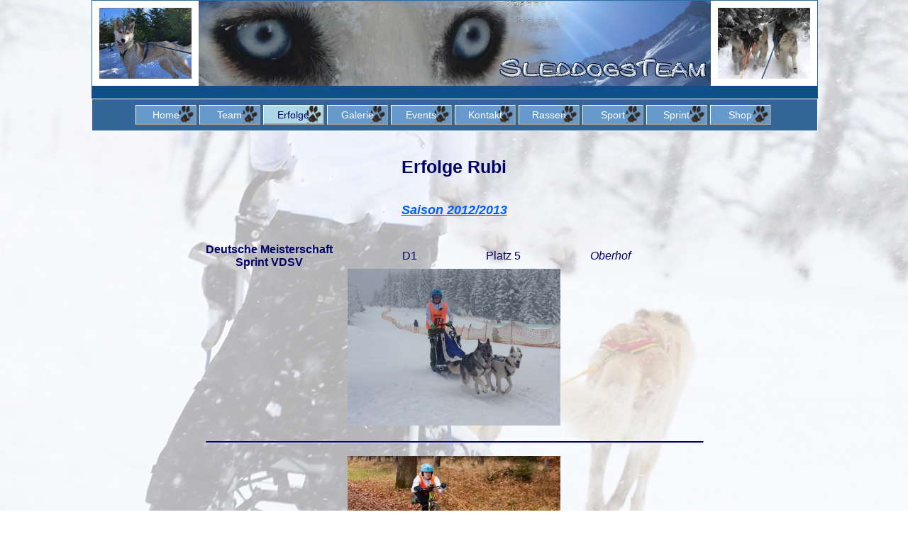

--- FILE ---
content_type: text/html
request_url: https://schlittenhundefreunde-harz.de/Dogs/Rubi.html
body_size: 3303
content:
<!DOCTYPE html> 
<html lang="de">
<head>
	<meta charset="utf-8">
	<title> Sleddogsteam - Rubi</title>
	<meta name="author" content="Kerstin Galisch">
	<meta name="keywords" content="Vermittlung von Schlittenhundefahrten, Schlittenhunde Nachtfahrten,
Husky Trekking, Wandern mit Husky, sleddogs, sleddogsteam, Outdoor-Aktiv, Erlebnisse, Abenteuer, Schlittenhundefreunde, Siberian Husky, Schlittenhunde, reinrassige, Schlittenhundesport, Huskies, Schlittenhunderennen, SFH, HSF, VDSV, SSD, Alaskan Malamute, Samojede, Grönlandhund, Skijöring, Halberstadt, Harz, Huy, Kerstin Galisch">
	<meta name="description" content="Homepage des Sleddogsteams Outdoor-Aktiv, Wissenswertes über Schlittenhunde und aus dem 	
									  Schlittenhundesport">
	<meta name="robots" content="index, follow">
	<meta name="viewport" content="width=device-width, initial-scale=1.0, minimum-scale=1.0, user-scalable=0">
	<meta name="google-site-verification" content="0m8w3oJerTTIG7WqXiAwdpUKrxvGX4bsCZjuPQruNh4" />
	<link href="stylesheet.css" rel="stylesheet">
	<link rel="SHORTCUT ICON" href="https://www.schlittenhundefreunde-harz.de/favicon.ico">

	<!--[if IE]>
		<script src="http://html5shiv.googlecode.com/svn/trunk/html5.js"></script>
	<![endif]--> 

	<!-- Google Tag Manager -->
		<script>(function(w,d,s,l,i){w[l]=w[l]||[];w[l].push({'gtm.start':
				new Date().getTime(),event:'gtm.js'});var f=d.getElementsByTagName(s)[0],
				j=d.createElement(s),dl=l!='dataLayer'?'&l='+l:'';j.async=true;j.src=
				'https://www.googletagmanager.com/gtm.js?id='+i+dl;f.parentNode.insertBefore(j,f);
				})(window,document,'script','dataLayer','GTM-PCJ9BPG');</script>
	<!-- Ende Google Tag Manager -->

	<script type="application/ld+json">
			{
 		 	"@context": "http://schema.org/",
  			"@type": "WebSite",
  			"name": "Sleddogsteam",
  			"alternateName": "Outdoor-Aktiv",
  			"url": "https://schlittenhundefreunde-harz.de/Dogs/Rubi.html",
  			"potentialAction": {
    		"@type": "SearchAction",
    		"target": "https://schlittenhundefreunde-harz.de/search?q={search_term_string}https://schlittenhundefreunde-harz.de/Dogs/Home.html",
    		"query-input": "required name=search_term_string"
  			}}
	</script>
</head>

<body id="Erfolge">
	
	<!-- Google Tag Manager (noscript) -->
		<noscript>
			<iframe src="https://www.googletagmanager.com/ns.html?id=GTM-PCJ9BPG" height="0" width="0" style="display:none;visibility:hidden">
			</iframe>
		</noscript>
	<!-- End Google Tag Manager (noscript) -->

<div class="container">
	
<!--Kopfzeile-->
	<header>
		<div class="childleft"></div>
		<div class="child"></div>
		<div class="childright"></div> 	
		</header><!--Ende Kopfzeile-->	
	
<!--Navigation-->	

<div id="nav-menue">
    <nav id="steuerung">
    	<ul>
           	<li id="navi01"><a href="Home.html">Home</a></li>  	 
			<li id="navi02"><a href="Team.html">Team</a></li>  	 
         	<li id="navi03"><a href="Erfolge.html">Erfolge</a></li> 
			<li id="navi04"><a href="Galerie.html">Galerie</a></li>
			<li id="navi05"><a href="Events.html">Events</a></li>
			<li id="navi06"><a href="Kontakt.php">Kontakt</a></li>
	 		<li id="navi07"><a href="Rassen.html">Rassen</a></li>
			<li id="navi08"><a href="Sport.html">Sport</a></li>
			<li id="navi09"><a href="Sprint.html">Sprint</a></li>
			<li><a href="https://www.outdoor-aktiv.net/shop" target="_blank">Shop</a></li>
        </ul>
		<ol>
			<li><a href="https://www.toni-kater.de" target="_blank">Musik</a></li>
			<li><a href="https://www.schlittenhundefreunde-harz.de/Galerie/index.html" target="_blank">Klettern</a></li>
		</ol>
			
    </nav>
		 	<a class="menue-button menue-button-beschr-close" href="#nav-menue-zu">Menü</a>
    		<a class="menue-button menue-button-beschr-open" href="#nav-menue">Menü</a>
	</div>

		<script>	
	// Wenn gescrollt wird myFunction ausführen 
window.onscroll = function() {myFunction()};
	// Die Navigationsleiste holen
var navbar = document.getElementById("nav-menue");
	// Wie weit entfernt vom oberen Rand ist die Navigation?
var sticky = navbar.offsetTop;
	// Wenn die scroll-Position erreicht ist, die CSS Klasse sticky hinzufügen und sonst wieder entfernen
function myFunction() {
  if (window.pageYOffset >= sticky) {
    navbar.classList.add("sticky")
  } else {
    navbar.classList.remove("sticky");
  }
}
	</script>
 		
<!--Inhalt-->	
	
	<main>
		<DIV>&nbsp;</DIV><DIV>&nbsp;</DIV>
		<DIV>&nbsp;</DIV><DIV>&nbsp;</DIV>
		
		<h1>Erfolge Rubi</h1>
		<DIV>&nbsp;</DIV><DIV>&nbsp;</DIV>

<!--Saison 2012/2013-->
			  
<h4>Saison 2012/2013</h4>
		<DIV>&nbsp;</DIV><DIV>&nbsp;</DIV>

	<div class="erfolge"><h5>Deutsche Meisterschaft<br>Sprint VDSV</h5>
						<DIV>&nbsp;</DIV>
						D1<DIV>&nbsp;</DIV>Platz 5
						<DIV>&nbsp;</DIV><i>Oberhof</i>
				<DIV>&nbsp;</DIV><DIV>&nbsp;</DIV></div>
	<img src="Erfolge/rubi/OberhofRubi.jpg" alt="2013">
		
<DIV>&nbsp;</DIV>
<div class="team"><hr></div>
<DIV>&nbsp;</DIV>	
	
	<img src="Erfolge/rubi/LaufRubi.jpg" alt="Lauf">
   	<div class="erfolge"><h5>Deutsche Meisterschaft<br>off Snow VDSV</h5><DIV>&nbsp;</DIV>
		Scooter 2<DIV>&nbsp;</DIV>Platz 5<DIV>&nbsp;</DIV><i>Lauf an der Pegnitz</i>
				<DIV>&nbsp;</DIV></div>	
		
<DIV>&nbsp;</DIV>
<div class="team"><hr></div>
<DIV>&nbsp;</DIV>	
	
	<img style="padding-bottom: 30px" src="Erfolge/kerstin/esdra.gif" alt="esdra">
   	<div class="erfolge">
		<h6>Vize-Europameister<br> Dryland ESDRA</h6>
		<DIV>&nbsp;</DIV>
			Scooter 2 Jugend NB<DIV>&nbsp;</DIV>
		<i>Christianslust</i>
		<DIV>&nbsp;</DIV><DIV>&nbsp;</DIV></div>
   	<img src="Erfolge/rubi/Rubi_esdra.jpg" alt="rubi">
	
	
<DIV>&nbsp;</DIV>
<div class="team"><hr><hr></div>
<DIV>&nbsp;</DIV>

		
<!--Saison 2011/2012-->
		
<h4>Saison 2011/2012</h4>
		<DIV>&nbsp;</DIV><DIV>&nbsp;</DIV>

	<img src="Erfolge/rubi/DM2012D1.jpg" alt="dm">
	<div class="erfolge"><h5>Int. Deutsche<br>SSD-Meisterschaft<br>Sprint</h5>
					<DIV>&nbsp;</DIV>
			D 1 - Jugendwertung<DIV>&nbsp;</DIV>Platz 3
				<DIV>&nbsp;</DIV>
		<i>Werfenweng - Österreich</i>
				<DIV>&nbsp;</DIV></div>

<DIV>&nbsp;</DIV>
<div class="team"><hr></div>
<DIV>&nbsp;</DIV>


	<img style="padding-bottom: 30px" src="Erfolge/kerstin/wc_logo.gif" alt="logo">
   	<div class="erfolge"><h5>IFSS Weltmeisterschaft<br> Dryland</h5>
						<DIV>&nbsp;</DIV>
						Scooter 1  NB<DIV>&nbsp;</DIV>
						Platz 5<DIV>&nbsp;</DIV>
							<i>Borken</i>
				<DIV>&nbsp;</DIV><DIV>&nbsp;</DIV></div>
    <img src="Erfolge/rubi/2011wc_rubi.jpg" alt="rubi">

<DIV>&nbsp;</DIV>
<div class="team"><hr></div>
<DIV>&nbsp;</DIV>

	<img src="Erfolge/rubi/SenneRubi.jpg" alt="senne">
   	<div class="erfolge"><h5>Deutsche Meisterschaft<br>off Snow VDSV</h5>
		<DIV>&nbsp;</DIV>Scooter 1<DIV>&nbsp;</DIV>Platz 6<DIV>&nbsp;</DIV><i>Senne</i>
				<DIV>&nbsp;</DIV><DIV>&nbsp;</DIV><DIV>&nbsp;</DIV></div>

<DIV>&nbsp;</DIV>
<div class="team"><hr><hr></div>
<DIV>&nbsp;</DIV>

		
<!--Saison 2010/2011-->
		
	<h4>Saison 2010/2011</h4>
		<DIV>&nbsp;</DIV><DIV>&nbsp;</DIV>

	<img src="Erfolge/rubi/inzell_1.jpg" alt="inzell">
   	<div class="erfolge"><h5>Int. Deutsche &<br>Bayerische Meisterschaft<br>Sprint SSD</h5>
						<DIV>&nbsp;</DIV>D 1 - Platz 3<DIV>&nbsp;</DIV>Jugendwertung<br>Platz 3<DIV>&nbsp;</DIV>
					<i>Inzell</i></div>
	<img src="Erfolge/rubi/inzell_2.jpg" alt="inzell">
		

<DIV>&nbsp;</DIV>
<div class="team"><hr></div>
<DIV>&nbsp;</DIV>

	<img src="Erfolge/rubi/OffSnowRubi.jpg" alt="reisenbach">
   	<div class="erfolge"><h5>Deutsche Meisterschaft<br>off Snow VDSV</h5>
		<DIV>&nbsp;</DIV>Jugendwertung<DIV>&nbsp;</DIV>Platz 3<DIV>&nbsp;</DIV><i>Reisenbach</i><DIV>&nbsp;</DIV>
		<img src="Erfolge/kerstin/logo_dm_.gif" alt="logo"></div>
   	<img src="Erfolge/kerstin/pokal.jpg" alt="pokal">

<DIV>&nbsp;</DIV>
<div class="team"><hr></div>
<DIV>&nbsp;</DIV>

	<div class="erfolge"><img src="Erfolge/kerstin/cart_em2010.jpg" alt="reingers">
					<DIV>&nbsp;</DIV><DIV>&nbsp;</DIV>
					<h6>Vize-Europameister<br>Cart FISTC</h6>
					<DIV>&nbsp;</DIV>
					Scooter Junior 1 Dog<DIV>&nbsp;</DIV>
					<i>Reingers</i>
					<DIV>&nbsp;</DIV><DIV>&nbsp;</DIV></div>
	<img src="Erfolge/rubi/scooter_ru.jpg" alt="scooter">

<DIV>&nbsp;</DIV>
<div class="team"><hr><hr></div>
<DIV>&nbsp;</DIV>


<!--Saison 2009/2010-->
		
	<h4>Saison 2009/2010</h4>
		<DIV>&nbsp;</DIV><DIV>&nbsp;</DIV>
		<h5>Deutschlandcup reinrassig</h5>
		<DIV>&nbsp;</DIV>
		D1 - Platz 13
		
<DIV>&nbsp;</DIV>
<div class="team"><hr></div>
<DIV>&nbsp;</DIV>
		
	<img src="Erfolge/kerstin/wmbanner_big.jpg" alt="wm">
		<DIV>&nbsp;</DIV>
	<h5>WSA Weltmeisterschaft Sprint</h5>
		<DIV>&nbsp;</DIV>
		D1 - Jugend - Platz 7<DIV>&nbsp;</DIV><i>Oberwiesenthal</i>
		<DIV>&nbsp;</DIV>
	<img src="Erfolge/rubi/2010WM_D1.jpg" alt="d1">

		
<DIV>&nbsp;</DIV>
<div class="team"><hr></div>
<DIV>&nbsp;</DIV>

   	<div class="erfolge"><h5>Deutsche Meisterschaft Sprint VDSV</h5>
					<DIV>&nbsp;</DIV>D1 Jugend  - Platz 4<DIV>&nbsp;</DIV>
		<i>Todtmoos</i><DIV>&nbsp;</DIV>
		<img src="Erfolge/rubi/2010DM_D1_1.jpg" alt="dm"></div>
   	<img style="padding: 30px" src="Erfolge/rubi/2010DM_D1.jpg" alt="dm">

<DIV>&nbsp;</DIV>
<div class="team"><hr></div>
<DIV>&nbsp;</DIV>


	<h6>Sieger Harz-Börde-Cup</h6>Jugend<DIV>&nbsp;</DIV><DIV>&nbsp;</DIV>
	<h6>Vizemeister Harz-Börde-Cup</h6>Velo 1<DIV>&nbsp;</DIV>

	
<DIV>&nbsp;</DIV>
<div class="team"><hr></div>
<DIV>&nbsp;</DIV>
	
	<div class="erfolge" style="padding: 10px 0px"><img src="Erfolge/kerstin/grolloo.jpg" alt="logo">
					<DIV>&nbsp;</DIV><DIV>&nbsp;</DIV>
					<h5>Europameisterschaft Cart FISTC</h5>Bike 1 - Platz 8
		<DIV>&nbsp;</DIV><i>Grolloo - Niederlande</i>
					<DIV>&nbsp;</DIV><DIV>&nbsp;</DIV><DIV>&nbsp;</DIV><DIV>&nbsp;</DIV></div>
	<img style="padding: 10px 30px" src="Erfolge/rubi/grollo_rubi.jpg" alt="grolloo">

<DIV>&nbsp;</DIV>
<div class="team"><hr><hr></div>
<DIV>&nbsp;</DIV>

		
<!--Saison 2010/2011-->
		
	<h4>Saison 2007/2008</h4>
		<DIV>&nbsp;</DIV><DIV>&nbsp;</DIV>

		<h6>Harzer Juniorenmeister</h6>
		<DIV>&nbsp;</DIV>D 1
			<DIV>&nbsp;</DIV><DIV>&nbsp;</DIV>

	<img style="padding: 10px 60px" src="Erfolge/kerstin/2007LogoHBS.gif" alt="logo">
	<img style="padding: 10px 60px" src="Erfolge/rubi/2007HBSJ.jpg" alt="2007">

<DIV>&nbsp;</DIV><DIV>&nbsp;</DIV>
Rubi startet ab der Saison 2007/2008 in der Jugendklasse D1.<br> Zu seinem Team gehören Neera und Akimo.

<DIV>&nbsp;</DIV>
<DIV>&nbsp;</DIV>
			  
	<a href="Erfolge.html">zurück</a>

<DIV>&nbsp;</DIV> 
		
	</main>
		
		
<!--Fusszeile-->
			
	<div class="footer">		
		<div class="footerleft"></div>
		
	<nav id="menue">	
		<ol>
			<li><a href="https://www.toni-kater.de" target="_blank">Musik</a></li>
    		<li><a href="https://www.schlittenhundefreunde-harz.de/Galerie/index.html" target="_blank">Klettern</a></li>
		</ol>
		<ul>
			<li id="menue01"><a href="Impressum.html">Impressum</a></li>
			<li id="menue02"><a href="Daten.html">Datenschutz</a></li>
		</ul>
	</nav>
	
		<div class="footerright"></div>
	
	</div> <!--Ende Fusszeile-->
	
	</div>
	</body>	
</html>

--- FILE ---
content_type: text/css
request_url: https://schlittenhundefreunde-harz.de/Dogs/stylesheet.css
body_size: 4403
content:
/* ========================================================================================================================================== */
/* ============================================= Globale Style-Angaben === CSS für alle ===================================================== */
/* ========================================================================================================================================== */

* {
margin : 0;
}

*, 
::before, 
::after { 
  	box-sizing: inherit; 
}

html, body {
	height: 100%;
	}

body {
	font-family: sans-serif;
	color: #000066; 
   	background: url(design/background.jpg) fixed center center; 
   	background-size: cover; 
}

.container {
	position: relative;
	width: 100%;
	max-width: 1022px; 
	min-height: 100%; 
	margin: 0 auto;
	padding-bottom: 2em;
    }


/* ================ Styles für den Kopfbereich ============= */

header { 
	display: flex;
	width: 100%;
	max-width: 1022px; 	
	border: 1px solid #2B6CA3;
	border-bottom: 18px solid #104e8b;
	}
	
.childleft { 
	width: 150px;
	height: 120px;
	background: url(design/top_left.gif) no-repeat;
	background-size: contain;
	box-sizing: border-box; 
	}

.child {
	width: 722px;
	height: 120px;
	background: url(design/Logo.jpg) no-repeat;
	background-size: contain;
	box-sizing: border-box;
	}

.childright { 	
	width: 150px;
	height: 120px;
	background: url(design/top_right.jpg) no-repeat; 
	background-size: contain;
	box-sizing: border-box; 
	}

/* ================ Styles für den Inhaltsbereich ========== */

main {	
	display: block;
  	justify-content: center; 
	text-align: center;  
	padding: 10px;
	}

a {
	color: #000066;
	font: 14px verdana, sans-serif; 
	text-decoration: underline;
	}

a:hover {
	color: #6699FF;
	font: 14px verdana, sans-serif; 
	text-decoration: underline;
	}

h1 {
	color: #000066;
	font-family: verdana, sans-serif; 
	font-size: 25px;
	}

h2 {
	color: #000066;
	text-align: left;
	font-family: verdana, sans-serif; 
	font-size: 15px;
	font-style: italic;
	}

h3 {
	color: #000066;
	text-align: left;
	font-family: verdana, sans-serif; 
	font-size: 16px;
	}

h4 {
	color: #005eff;
	font-family: verdana, sans-serif; 
	font-size: 18px;
	font-style: italic;
	text-decoration: underline;
	}

h5 {
	color: #000066;
	font-family: verdana, sans-serif; 
	font-size: 16px;
	}

h6 {
	color: #c51d34;
	font-family: verdana, sans-serif; 
	font-size: 16px;
	}


hr {
	border-top: 2px solid #000066;
	width: 100%;
	max-width: 700px;
	}

img {
	max-width: 100%;
	height: auto;
	width: auto; /* ie 8 */
	}

.img-kerstin {
      width: auto;
      max-height: 12em;
	  margin: 10px;
      }

.img-kerstin-hoch {
      width: auto;
      max-height: 15em;
      margin: 10px;
      }

.img-weit {
	width: 100%;
	max-width: 700px;
      }

.img-team {
      width: auto;
      max-height: 13.125em;
      }

.img-home {
      width: auto;
      max-height: 30em;
      }

.galerie {											/* ===== Box Galerie ===== */
	display: inline-block;
	width: 100%;
    max-width: 130px;
	height: auto;
	align-items: center;
	vertical-align: top;
	padding: 10px;
	}



/*===================================================*/
/*================== Kontaktformular ================*/
/*===================================================*/

.kontaktformular .row input,
.kontaktformular .row textarea,
.kontaktformular .row select {
                -webkit-appearance: none;
                -moz-appearance: none;
                appearance: none;
				}

.kontaktformular {
				width: 100%;
				max-width: 400px;
				margin: auto;
				}

input[type="file"] {
				width: 100%;
				max-width: 400px;
				}

.kontaktformular .row {
				width: 100%;
				max-width: 400px;
				}

		/* =============== Style Formularfelder ================== */

.kontaktformular .row .feld {
	display: none;
	overflow: hidden;
	height: 2px;
	width: 100%;
	max-width: 400px;
	font: normal normal normal 16px/1.4em avenir-lt-w01_35-light1475496,sans-serif;
	background-color: transparent;						
	}

.kontaktformular .row .field {												
	width: 100%;
	max-width: 400px;
	border-radius: 0;
	font: normal normal normal 16px/1.4em avenir-lt-w01_35-light1475496,sans-serif;
	-webkit-appearance: none;
	-moz-appearance: none;
	border: 1px solid rgba(7, 67, 110, 1);									/* ===== Rahmen dunkelblau ===== */
	background-color: transparent;						
	box-sizing: border-box !important;
	color: #000066;															/* ===== dunkelblau ===== */
	padding: 3px 12px;
	margin: 3px 0px 10px 0px;
	-webkit-box-flex: 1;
	-webkit-flex: 1;
	text-overflow: ellipsis;
	}

.kontaktformular .row .field:hover,	.kontaktformular .row .field[data-preview~="hover"],		/* ===== Eingabefeld hover ===== */
.kontaktformular .row input[type="checkbox"]:hover {
				border: 1px solid rgba(0, 0, 0, 0.55);											/* ===== Rahmen grau ===== */
				background-color: rgba(194, 234, 239, 0.41);									/* ===== transparent hellblau ===== */
				outline: 0 !important;
				}

.kontaktformular .row .field:focus,																/*===== Eingabefeld angeklickt =====*/
.kontaktformular .row input[type="checkbox"]:focus {
				border-color: #66afe9 !important;												/*===== Rahmen hellblau =====*/
				background-color: #fff;															/*===== Hintergrund weiß =====*/
				outline: 0 !important;
				}

.row label + div + label {
    			width: 100% !important;
				}

.kontaktformular .row textarea {
				height: calc(1rem/16*114);
				resize: none;
				overflow-y: auto;
				}

		/* ========== Feld für Häckchen Datenschutz ========== */

.kontaktformular .row input[type="checkbox"] {													
				height: calc(0.6rem/16*34);
				width: calc(0.6rem/16*34);
				border: 1px solid #000066;
				border-radius: 0;
				transition: border-color ease-in-out .15s, box-shadow ease-in-out .15s;	
				display: block;
				float: left;
				-webkit-appearance: none;
				-moz-appearance: none;
				appearance: none;
				cursor: pointer;
				margin-left: 0px;
				}

.kontaktformular .row input:checked {
				background: url(check-solid.svg) no-repeat center center;
				background-size: 75%;
				}

		/* ========== Datenschutzerklärung ========== */

.kontaktformular .row#privacy-security {							
				align-items: center;
				align-self: flex-end;
				line-height: 1.5rem;
				}

.kontaktformular .row#privacy-security .checkbox-inline a {
				color: #337ab7;										/*===== mittleres blau =====*/
				text-decoration: none;
				margin: 7px 0px 0px 32px;
				display: block;
				}

.kontaktformular .row#privacy-security .checkbox-inline a:hover,
.kontaktformular .row#privacy-security .checkbox-inline a:focus {
				color: #23527c;										/*===== dunkelblau =====*/
				text-decoration: underline;
				}

		/* ========== Button absenden ========== */

.kontaktformular .row#send {
				margin: auto;
				width: 100%;
				}

.kontaktformular .row .senden {
				width: 100%;
				font-size: 16px;
				font-weight: bold;
				height: 2.5rem;
				margin-top: calc(1rem/16*5);
				color: white;
				background-color: #337ab7;						/* ===== dunkelblau ===== */
				border: 1px solid transparent;
				border-color: #2e6da4;
				border-radius: 4px;
				}

.kontaktformular .row .senden:hover {
				background-color: transparent;
				border-color: #204d74;
				color: #000066;
				cursor: pointer;
				}

		/* ========== Style Fehlermeldung ========== */

.errormsg {		
				display: block;
				width: 100%;
				max-width: 400px;
				text-align: left;
				color: red;
				font-size:.80rem;
				}

.kontaktformular .row .errormsg + input,.kontaktformular .row .errormsg + br + input[type="checkbox"],
.kontaktformular .row .errormsg + select,
.kontaktformular .row .errormsg + textarea {
				border-color: #db0007;									/*===== Rahmen rot =====*/
				background-color: rgba(255, 64, 64, 0.1);				/*===== transparent rot =====*/
				}

.kontaktformular .row ::placeholder,
.kontaktformular .row select.unselected {
				color: #000066;
				opacity: 0.7;
				}



/* ================ Styles für den Fußbereich ============== */

.footer { 	
	display: flex;
	position: absolute;
	bottom: auto;
	width: 100%;
	max-width: 1022px;
	border: 1px solid #2B6CA3;
	}

.footerleft {									
	width: 150px;
	height: 120px;
	background: url(design/bottom_left.jpg) no-repeat; 
	background-size: contain;
	box-sizing: border-box;
	}

#menue {										/* ===== Gesamtrahmen Menue unten ===== */
	display: flex;
	width: 722px;	
	max-height: 120px;
	text-align: center;
	justify-content: center;
	background-color: #2B6CA3; 
	box-sizing: border-box;
	}

.footerright { 									
	width: 150px;
	height: 120px;
	background: url(design/bottom_right.jpg) no-repeat; 
	background-size: contain;
	box-sizing: border-box;
	}



/* ========================================================================================================================================== */
/* ========================================================= mobile Geräte - bis 600px ====================================================== */
/* ========================================================================================================================================== */

@media only screen and (max-width: 600px) {
/* ===================================== */

body {
	max-width: 600px;
	height: 100%;
	width: auto;
	}

/* ================ Navigation ============================= */

.menue-button {
	display: block;
	position: absolute;
	width: 100%;
	margin-top: auto;
	padding: 0.5em 0em;
	text-align: center;
	color: #000066;
	text-decoration: none;
	cursor: pointer;
	background: rgba(102,153,204);
	border: 1px solid #FFFFFF; 
	box-sizing: border-box;
	}

.menue-button:hover {
	background: rgba(173,216,230);
	color: #FFFFFF;
	text-decoration: none;
	}

#nav-menue:target #steuerung {
	display: block;
	}

#nav-menue:target .menue-button-beschr-open {
	display: none ; 
	}

#steuerung {										/* ===== Gesamtrahmen Navigation ===== */	
	display: none;
	position: absolute;
	right: 0;
	margin-top: 32px;
	top: auto;	
	width: 100%;
	max-width: 200px;	
 	padding: 0.5em;
	background-color: #336699; 
	border: 1px solid #FFFFFF; 
	}

#steuerung ul {	
	display: block;
	list-style: none;
	margin: auto;
	padding: 0; 
	}

#steuerung ol {	
	display: block;
	list-style: none;
	margin: auto;
	padding: 0; 
	}

#steuerung li {
	width: 100%;
	}

#steuerung a {
    display: block;
    width: 100%;
	max-width: 193px;
	height: 100%;
	max-height: 28px;
	padding: 2px;
    color: #FFFFFF;  							
    line-height: 26px;
	text-align: center;
	text-decoration: none;
	background: #6699CC url(design/pfote.png) no-repeat; 
	background-size: 28px;
	background-position: left;
	border-left: 1px solid #FFFFFF; 
	border-top: 1px solid #FFFFFF;
	border-right: 2px solid #999999;
	border-bottom: 2px solid #999999;
	}

#steuerung a:hover, /* mit Komma am Ende */  			/* ===== Design einzelne Button Mouseover ===== */
#Home #navi01 a, 
#Team #navi02 a,
#Erfolge #navi03 a,
#Galerie #navi04 a,
#Events #navi05 a,
#Kontakt #navi06 a,
#Rassen #navi07 a,
#Sport #navi08 a,
#Sprint #navi09 a,
#index #navi04 a { /* ohne Komma am Ende */
	color: #000066;
	background:#ADD8E6 url(design/pfote.png) no-repeat; 
	background-size: 28px;
	background-position: left;
	}

.sticky {
  	position: fixed;
  	top: 0;
  	width: 100%;
	}

.sticky + .main {
  padding-top: 60px;
}

/* ================ Menü im Fußbereich ===================== */

#menue ol {
	display: none;
	}

#menue ul {	
	display: flex;
	width: 100%;
	max-width: 600px;
	max-height: 120px;
	justify-content: center;
	list-style:none;
	margin: auto;
	padding: 0;
	}

#menue li {										/* ===== Horizontale Ausrichtung ===== */
	width: 100%; 
	}

#menue a { 										/* ===== Menue mitte unten ===== */ 
	color: #000066;
	font-family: verdana, sans-serif; 
	text-decoration:none;
	box-sizing: border-box; 
	}

#menue a:hover,  								/* ===== Menue unten Mouseover ===== */ 
#Impressum #menue01 a,
#Datenschutz #menue02 a { /* ohne Komma am Ende */
	color: #6699FF; 
	}

/* ================ Styles für den Inhaltsbereich ========== */

.team, p {
	margin: auto;
	}

.erfolge {	                                     /* ===== Linkbox zu Erfolge Rubi, Erfolge Kerstin ===== */
	display: inline-block;
	align-items: center;
  	justify-content: center;
	width: 100%;
    max-width: 300px;
	height: auto;
	margin: auto;
	}


.rassen {
	justify-content: space-around;
	margin: auto;
	}

.bildlinks {
	display: block;
	margin: auto;
  	padding-bottom: 10px;
	}

.bildrechts {
	display: block;
	margin: auto;
	padding-bottom: 10px;
	}

.sport {
	margin: auto;
	text-align: justify;
	}

.foto {
	margin: auto;
	justify-content: space-between;
	}



/* ================== Team mobile Ansicht ================= */

.imgLinkYu {
    display: inline-block;
    width: 120px;
    height: 120px;
	background: url(Team/Yuki1.png) no-repeat;
	padding: 10px;
	}
.imgLinkYu:hover {
	background: url(Team/yuki.png) no-repeat;
	}

.imgLinkFl {
    display: inline-block;
    width: 120px;
    height: 120px;
	background: url(Team/Flash1.png) no-repeat;
	padding: 10px;
	}
.imgLinkFl:hover {
	background: url(Team/flash.png) no-repeat;
	}

.imgLinkRo {
    display: inline-block;
    width: 120px;
    height: 120px;
	background: url('Team/Rocky1.png') no-repeat;
	padding: 10px;
	}
.imgLinkRo:hover {
	background: url(Team/rocky.png) no-repeat;
	}

.imgLinkSu {
    display: inline-block;
    width: 120px;
    height: 120px;
	background: url('Team/Suka1.png') no-repeat;
	padding: 10px;
	}
.imgLinkSu:hover {
	background: url(Team/suka.png) no-repeat;
	}

.imgLinkKa {
    display: inline-block;
    width: 120px;
    height: 120px;
	background: url('Team/Kaschmir1.png') no-repeat;
	padding: 10px;
	}
.imgLinkKa:hover {
	background: url(Team/kaschmir.png) no-repeat;
	}

.imgLinkAd {
    display: inline-block;
    width: 120px;
    height: 120px;
	background: url('Team/Adi1.png') no-repeat;
	padding: 10px;
	}
.imgLinkAd:hover {
	background: url(Team/adi.png) no-repeat;
	}

.imgLinkBl {
    display: inline-block;
    width: 120px;
    height: 120px;
	background: url('Team/Blizzi1.png') no-repeat;
	padding: 10px;
	}
.imgLinkBl:hover {
	background: url(Team/blizzi.png) no-repeat;
	}

.imgLinkSki {
    display: inline-block;
    width: 120px;
    height: 120px;
	background: url('Team/Skil1.png') no-repeat;
	padding: 10px;
	}
.imgLinkSki:hover {
	background: url(Team/skil.png) no-repeat;
	}

.imgLinkTs {
    display: inline-block;
    width: 120px;
    height: 120px;
	background: url('Team/Tschoku1.png') no-repeat;
	padding: 10px;
	}
.imgLinkTs:hover {
	background: url(Team/tschoku.png) no-repeat;
	}

.imgLinkLu {
    display: inline-block;
    width: 120px;
    height: 120px;
	background: url('Team/Lucky1.png') no-repeat;
	padding: 10px;
	}
.imgLinkLu:hover {
	background: url(Team/lucky.png) no-repeat;
	}

.imgLinkAn {
    display: inline-block;
    width: 120px;
    height: 120px;
	padding: 10px;
	background: url('Team/Angel.jpeg') no-repeat;
	background-size: cover;
	}

.imgLinkNa {
    display: inline-block;
    width: 120px;
    height: 120px;
	padding: 10px;
	background: url('Team/Nanga.jpeg') no-repeat;
	background-size: cover;
	}

.imgLinkYl {
    display: inline-block;
    width: 120px;
    height: 120px;
	padding: 10px;
	background: url('Team/Ylvi.jpeg') no-repeat;
	background-size: cover;
	}

.imgLinkSka {
    display: inline-block;
    width: 120px;
    height: 120px;
	padding: 10px;
	background: url('Team/Skadi.jpeg') no-repeat;
	background-size: cover;
	}

.imgLinkAl {
    display: inline-block;
    width: 120px;
    height: 120px;
	padding: 10px;
	background: url('Team/Alaya.jpeg') no-repeat;
	background-size: cover;
	}

.imgLinkKai {
    display: inline-block;
    width: 120px;
    height: 120px;
	padding: 10px;
	background: url('Team/Kailash.jpeg') no-repeat;
	background-size: cover;
	}

.imgLinkOg {
    display: inline-block;
    width: 120px;
    height: 120px;
	padding: 10px;
	background: url('Team/Ogre.jpeg') no-repeat;
	background-size: cover;
	}

.imgLinkLum {
    display: inline-block;
    width: 120px;
    height: 120px;
	padding: 10px;
	background: url('Team/Lumi.jpeg') no-repeat;
	background-size: cover;
	}

.imgLinkSim {
    display: inline-block;
    width: 120px;
    height: 120px;
	padding: 10px;
	background: url('Team/Simba.jpeg') no-repeat;
	background-size: cover;
	}

.imgLinkBab {
    display: inline-block;
    width: 120px;
    height: 120px;
	padding: 10px;
	background: url('Team/Babu.jpeg') no-repeat;
	background-size: cover;
	}

.imgLinkSn {
    display: inline-block;
    width: 120px;
    height: 120px;
	background: url('Team/Snoele1.png') no-repeat;
	padding: 10px;
	}
.imgLinkSn:hover {
	background: url(Team/snoele.png) no-repeat;
	}

.imgLinkAk {
    display: inline-block;
    width: 120px;
    height: 120px;
	background: url('Team/Akimo1.png') no-repeat;
	padding: 10px;
	}
.imgLinkAk:hover {
	background: url(Team/akimo.png) no-repeat;
	}

.imgLinkNe {
    display: inline-block;
    width: 120px;
    height: 120px;
	background: url('Team/Neera1.png') no-repeat;
	padding: 10px;
	}
.imgLinkNe:hover {
	background: url(Team/neera.png) no-repeat;
	}

.imgLinkNo {
    display: inline-block;
    width: 120px;
    height: 120px;
	background: url('Team/Nono1.png') no-repeat;
	padding: 10px;
	}
.imgLinkNo:hover {
	background: url(Team/nono.png) no-repeat;
	}



	
/* ==================== Style Pedigree ===================== */

table { 
	width: 100%;
	max-width: 600px; 
	border-width: 1px;
	}

.ped { 
	width: 50%;
	max-width: 300px;
	text-align: center;
	background: #0099CC;
	}

.ped1 { 
	width: 25%;
	max-width: 150px;
	height: 40px;
	text-align: center;
	} 

.img-ped { 
	width: 80%;
	max-width: 280px;
	height: auto;
	padding: 5px;
	}

.img-ped1 { 
	width: 80%;
	max-width: 100px;
	height: auto;
	padding: 5px;
	} 

}

/* ========================================================================================================================================== */
/* ======================================== Tablets und mittlere Bildschirme  min-width: 601 px ============================================= */
/* ========================================================================================================================================== */

@media only screen and (min-width: 601px )  {
/* ======================================= */

body { 
	min-width: 601px;
	height: 100%;
	}

/* ================ Navigation ============================= */

.menue-button {
	display: none;
	}

#steuerung {										/* ===== Gesamtrahmen Navigation (dunkelblau) ===== */	
	width: 100%;
	max-width: 1022px;
	margin: 0;
 	padding: 0.5em 0em;
	background-color: #336699; 
	border: 1px solid #FFFFFF; 
	position: absolute;
	}

#steuerung ul {										/* ==== Buttonleiste (mittelblau) ==== */
	display: flex;
	width: 100%;
	max-width: 900px;
	justify-content: center;
	list-style:none;
	margin: auto;
	padding: 0;
	}

#steuerung ol {	
	display: none;
	}

#steuerung li {
	width: 100%;
	}

#steuerung a {
	display: block;
    width: 100%;
	max-width: 86px;
	height: 100%;
	max-height: 28px;
    color: #FFFFFF;  							
    line-height: 26px;
	text-align: center;
	text-decoration: none;
	background: #6699CC url(design/pfote.png) no-repeat; 
	background-size: 28px;
	background-position: right;
	border-left: 1px solid #FFFFFF; 
	border-top: 1px solid #FFFFFF;
	border-right: 2px solid #999999;
	border-bottom: 2px solid #999999;
	box-sizing: border-box;
	}

#steuerung a:hover, /* mit Komma am Ende */  			/* ===== Design einzelne Button Mouseover ===== */
#Home #navi01 a, /* mit Komma am Ende */ 
#Team #navi02 a,
#Erfolge #navi03 a,
#Galerie #navi04 a,
#Events #navi05 a,
#Kontakt #navi06 a,
#Rassen #navi07 a,
#Sport #navi08 a,
#Sprint #navi09 a,
#index #navi04 a { /* ohne Komma am Ende */
	color: #000066;
	background:#ADD8E6 url(design/pfote.png) no-repeat;
	background-size: 28px;
	background-position: right;
	}

.sticky {
  	position: fixed;
  	top: 0;
  	width: 100%;
	}

.sticky + .main {
  padding-top: 60px;
}

@supports (position: sticky) or (position: -webkit-sticky) {
   @media (min-width: 601px) {
      .steuerung {
         position: -webkit-sticky;
         position: sticky;
         top: 0;
      }
   }
}

/* ================ Menü im Fußbereich ===================== */

#menue ul, #menue ol {	
	display: flex;
	width: 100%;
	max-width: 722px;
	justify-content: center;
	list-style:none;
	margin: auto;
	padding: 0;
	}

#menue li {										/* ===== Horizontale Ausrichtung ===== */
	display: inline;
	margin: auto;
	padding: 0;
	}

#menue a { 										/* ===== Menue mitte unten ===== */ 
	color: #000066;
	font-family: verdana, sans-serif; 
	text-decoration: none;
	box-sizing: border-box; 
	}

#menue a:hover, 								/* ===== Menue unten Mouseover ===== */ 
#Impressum #menue01 a,
#Datenschutz #menue02 a { /* ohne Komma am Ende */
	color: #6699FF; 
	}

/* ================ Styles für den Inhaltsbereich ========== */

.team, p {
	width: 100%;
	max-width: 700px;
	margin: auto;
	}

.erfolge {											/* ===== Linkbox zu Erfolge Rubi, Erfolge Kerstin ===== */
	display: flex;	
	align-items: center;
  	justify-content: space-between;
	width: 100%;
    max-width: 700px;
	height: auto;
	margin: auto;
	}	

.team, p {	
	width : 100%;
	max-width : 700px;
	height : auto;
	margin : auto;
	}

.rassen {
	display: flex;
	width: 100%;
	max-width: 700px;
	justify-content: space-around;
	margin: auto;
	}

.bildlinks {
  	float:left;
	padding-right: 20px;
  	padding-bottom: 10px;
	}

.bildrechts {
  	float: right;
	padding-left: 20px;
  	padding-bottom: 10px;
	}

.sport {
	width: 100%;
	max-width: 700px;
	margin: auto;
	text-align:justify;
	}

.foto {
	display: flex;
	width: 100%;
	max-width: 700px;
	margin: auto;
	justify-content: space-between;
	}


/* ================== Bildwechsel Team ================= */

.imgLinkYu {
    display: inline-block;
    width: 120px;
    height: 120px;
	background: url(Team/Yuki1.png) no-repeat;
	padding: 10px;
	}
.imgLinkYu:hover {
	background: url(Team/yuki.png) no-repeat;
	}

.imgLinkFl {
    display: inline-block;
    width: 120px;
    height: 120px;
	background: url(Team/Flash1.png) no-repeat;
	padding: 10px;
	}
.imgLinkFl:hover {
	background: url(Team/flash.png) no-repeat;
	}

.imgLinkRo {
    display: inline-block;
    width: 120px;
    height: 120px;
	background: url('Team/Rocky1.png') no-repeat;
	padding: 10px;
	}
.imgLinkRo:hover {
	background: url(Team/rocky.png) no-repeat;
	}

.imgLinkSu {
    display: inline-block;
    width: 120px;
    height: 120px;
	background: url('Team/Suka1.png') no-repeat;
	padding: 10px;
	}
.imgLinkSu:hover {
	background: url(Team/suka.png) no-repeat;
	}

.imgLinkKa {
    display: inline-block;
    width: 120px;
    height: 120px;
	background: url('Team/Kaschmir1.png') no-repeat;
	padding: 10px;
	}
.imgLinkKa:hover {
	background: url(Team/kaschmir.png) no-repeat;
	}

.imgLinkAd {
    display: inline-block;
    width: 120px;
    height: 120px;
	background: url('Team/Adi1.png') no-repeat;
	padding: 10px;
	}
.imgLinkAd:hover {
	background: url(Team/adi.png) no-repeat;
	}

.imgLinkBl {
    display: inline-block;
    width: 120px;
    height: 120px;
	background: url('Team/Blizzi1.png') no-repeat;
	padding: 10px;
	}
.imgLinkBl:hover {
	background: url(Team/blizzi.png) no-repeat;
	}

.imgLinkSki {
    display: inline-block;
    width: 120px;
    height: 120px;
	background: url('Team/Skil1.png') no-repeat;
	padding: 10px;
	}
.imgLinkSki:hover {
	background: url(Team/skil.png) no-repeat;
	}

.imgLinkTs {
    display: inline-block;
    width: 120px;
    height: 120px;
	background: url('Team/Tschoku1.png') no-repeat;
	padding: 10px;
	}
.imgLinkTs:hover {
	background: url(Team/tschoku.png) no-repeat;
	}

.imgLinkLu {
    display: inline-block;
    width: 120px;
    height: 120px;
	background: url('Team/Lucky1.png') no-repeat;
	padding: 10px;
	}
.imgLinkLu:hover {
	background: url(Team/lucky.png) no-repeat;
	}

.imgLinkAn {
    display: inline-block;
    width: 120px;
    height: 120px;
	background: url('Team/Angel1.png') no-repeat;
	padding: 10px;
	}
.imgLinkAn:hover {
	background: url(Team/angel.png) no-repeat;
	}

.imgLinkNa {
    display: inline-block;
    width: 120px;
    height: 120px;
	background: url('Team/Nanga1.png') no-repeat;
	padding: 10px;
	}
.imgLinkNa:hover {
	background: url(Team/nanga.png) no-repeat;
	}

.imgLinkYl {
    display: inline-block;
    width: 120px;
    height: 120px;
	background: url('Team/Ylvi1.png') no-repeat;
	padding: 10px;
	}
.imgLinkYl:hover {
	background: url(Team/ylvi.png) no-repeat;
	}

.imgLinkSka {
    display: inline-block;
    width: 120px;
    height: 120px;
	background: url('Team/Skadi1.png') no-repeat;
	padding: 10px;
	}
.imgLinkSka:hover {
	background: url(Team/skadi.png) no-repeat;
	}

.imgLinkAl {
    display: inline-block;
    width: 120px;
    height: 120px;
	background: url('Team/Alaya1.png') no-repeat;
	padding: 10px;
	}
.imgLinkAl:hover {
	background: url(Team/alaya.png) no-repeat;
	}

.imgLinkKai {
    display: inline-block;
    width: 120px;
    height: 120px;
	background: url('Team/Kailash1.png') no-repeat;
	padding: 10px;
	}
.imgLinkKai:hover {
	background: url(Team/kailash.png) no-repeat;
	}

.imgLinkOg {
    display: inline-block;
    width: 120px;
    height: 120px;
	background: url('Team/Ogre1.png') no-repeat;
	padding: 10px;
	}
.imgLinkOg:hover {
	background: url(Team/ogre.png) no-repeat;
	}

.imgLinkLum {
    display: inline-block;
    width: 120px;
    height: 120px;
	background: url('Team/Lumi2.png') no-repeat;
	padding: 10px;
	}
.imgLinkLum:hover {
	background: url(Team/lumi.png) no-repeat;
	}

.imgLinkSim {
    display: inline-block;
    width: 120px;
    height: 120px;
	background: url('Team/Simba1.png') no-repeat;
	padding: 10px;
	}
.imgLinkSim:hover {
	background: url(Team/simba.png) no-repeat;
	}

.imgLinkBab {
    display: inline-block;
    width: 120px;
    height: 120px;
	background: url('Team/Babu1.png') no-repeat;
	padding: 10px;
	}
.imgLinkBab:hover {
	background: url(Team/babu.png) no-repeat;
	}

.imgLinkSn {
    display: inline-block;
    width: 120px;
    height: 120px;
	background: url('Team/Snoele1.png') no-repeat;
	padding: 10px;
	}
.imgLinkSn:hover {
	background: url(Team/snoele.png) no-repeat;
	}

.imgLinkAk {
    display: inline-block;
    width: 120px;
    height: 120px;
	background: url('Team/Akimo1.png') no-repeat;
	padding: 10px;
	}
.imgLinkAk:hover {
	background: url(Team/akimo.png) no-repeat;
	}

.imgLinkNe {
    display: inline-block;
    width: 120px;
    height: 120px;
	background: url('Team/Neera1.png') no-repeat;
	padding: 10px;
	}
.imgLinkNe:hover {
	background: url(Team/neera.png) no-repeat;
	}

.imgLinkNo {
    display: inline-block;
    width: 120px;
    height: 120px;
	background: url('Team/Nono1.png') no-repeat;
	padding: 10px;
	}
.imgLinkNo:hover {
	background: url(Team/nono.png) no-repeat;
	}



/* ==================== Style Pedigree ===================== */

table { 
	width: 100%;
	max-width: 680px; 
	border-width: 1px;
	}

.ped { 
	width: 50%;
	max-width: 340px;
	text-align: center;
	background: #0099CC;
	}

.ped1 { 
	width: 25%;
	max-width: 170px;
	height: 40px;
	text-align: center;
	} 

.img-ped { 
	width: 80%;
	max-width: 300px;
	height: auto;
	padding: 5px;
	}

.img-ped1 { 
	width: 80%;
	max-width: 100px;
	height: auto;
	padding: 5px;
	} 

}

/* =========================================================================================================================================== */

/* ======================================== Höhenberechnung Header und Footer ============ */

@media only screen and (max-width: 1022px) {

header {
    height: calc(100vw * 0.117);
    overflow: hidden;
  	}  

.footer {
    height: calc(100vw * 0.117);
    overflow: hidden;
  	}   
}